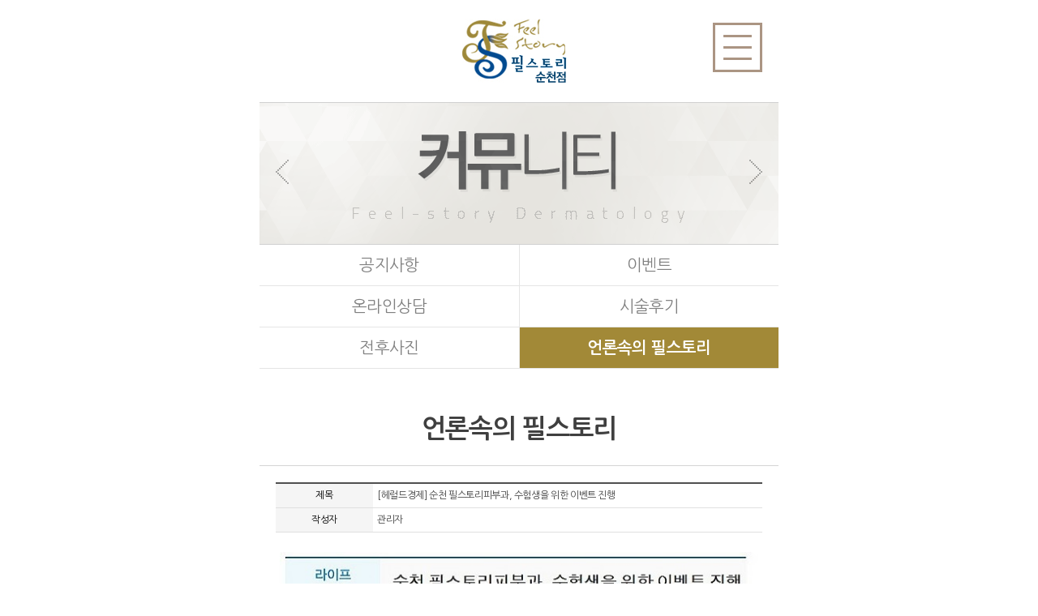

--- FILE ---
content_type: text/html
request_url: http://scfeelstory.com/default/mobile/sub8/06.php?com_board_basic=read_form&com_board_idx=1&&com_board_search_code=&com_board_search_value1=&com_board_search_value2=&com_board_page=2&&com_board_id=9&&com_board_id=9
body_size: 4843
content:
<!DOCTYPE html>
<html>
<head>
<meta name="viewport" content="width=device-width, initial-scale=1.0, maximum-scale=5.0, minimum-scale=1.0, user-scalable=yes, target-densitydpi=medium-dpi" />
<meta http-equiv="X-UA-Compatible" content="IE=edge, chrome=1">
<meta http-equiv="Content-Type" content="text/html; charset=euc-kr" />
<link href="/base/img/m/style.css" rel="stylesheet" type="text/css" />
<link href="/base/img/m/css/jquery.mmenu.css" rel="stylesheet" type="text/css" />
<link rel="stylesheet" href="https://maxcdn.bootstrapcdn.com/font-awesome/4.5.0/css/font-awesome.min.css">
<script src="/base/img/m/js/jquery-1.7.2.min.js" type="text/javascript"></script>
<script src="/base/img/m/js/jquery.mmenu.min.js"></script>
<script src="/base/img/m/js/common.js"></script>
<script type="text/javascript">
$(function() {
$('nav#menu').mmenu({
slidingSubmenus: true
});
});
</script>
<title>순천필스토리</title>
</head>
<body>
<div id="wrap">
<div id="header">
<!---ul class="header_link">
<li><a href="http://goto.kakao.com/@필스토리순천" taget="_blank"><img src="/base/img/m/images/header_kakao.png" alt="카카오톡 친구추가"></a></li>
<li><a href="http://blog.naver.com/feelstorysc" taget="_blank"><img src="/base/img/m/images/header_blog.png" alt="네이버블로그"></a></li>
<li><a href="tel:061-727-8050"><img src="/base/img/m/images/header_tel.png" alt="전화상담"></a></li>
</ul--->
<div class="header_logo"><a href="/"><img src="/base/img/m/images/logo.png" /></a></div>
<div class="header_btn">
<a href="#menu"><img src="/base/img/m/images/menu_btn.png" /></a>
</div>
</div>
<nav id="menu">
<ul>
<li class="menu_home"><a href="/">HOME</a></li>
<li><a href="/default/mobile/sub1/01.php">필스토리 소개</a>
<ul>
<li><a href="/default/mobile/sub1/01.php">필스토리소개</a></li>
<li><a href="/default/mobile/sub1/02.php">진료안내</a></li>
<li><a href="/default/mobile/sub1/03.php">둘러보기</a></li>
<li><a href="/default/mobile/sub1/04.php">장비소개</a></li>
<li><a href="/default/mobile/sub1/05.php">오시는 길</a></li>
</ul>
</li>
<li><a href="/default/mobile/sub2/01.php">필러</a>
<ul>
<li><a href="/default/mobile/sub2/01.php">필러</a></li>
<li><a href="/default/mobile/sub2/02.php">스컬트라</a></li>
<!---li><a href="/default/mobile/sub2/03.php">유니코</a></li>
<li><a href="/default/mobile/sub2/04.php">시술 부위</a></li--->
</ul>
</li>
<li><a href="/default/mobile/sub3/01.php">보톡스</a>
<ul>
<li><a href="/default/mobile/sub3/01.php">주름</a></li>
<li><a href="/default/mobile/sub3/02.php">사각턱</a></li>
<li><a href="/default/mobile/sub3/03.php">다한증</a></li>
<li><a href="/default/mobile/sub3/04.php">윤곽주사</a></li>
<li><a href="/default/mobile/sub3/05.php">더마톡신</a></li>
<li><a href="/default/mobile/sub3/06.php">바디톡신</a></li>
</ul>
</li>
<li><a href="/default/mobile/sub4/01.php">리프팅/주름/탄력</a>
<ul>
<li><a href="/default/mobile/sub4/01.php">이클립</a></li>
<li><a href="/default/mobile/sub4/02.php">쉬맥스리프팅</a></li>
<li><a href="/default/mobile/sub4/03.php">제네시스리프팅</a></li>
<!---li><a href="/default/mobile/sub4/04.php">실리프팅</a></li--->
<li><a href="/default/mobile/sub4/05.php">레스틸렌물광주사</a></li>
<li><a href="/default/mobile/sub4/06.php">포커스 초음파리프팅</a></li>
<li><a href="/default/mobile/sub4/07.php">올리지오</a></li>
<li><a href="/default/mobile/sub4/08.php">슈링크</a></li>
</ul>
</li>
<li><a href="/default/mobile/sub5/01.php">여드름</a>
<ul>
<li><a href="/default/mobile/sub5/01.php">스케일링</a></li>
<li><a href="/default/mobile/sub5/02.php">여드름필링</a></li>
<li><a href="/default/mobile/sub5/03.php">PDT 광역동학치료</a></li>
<li><a href="/default/mobile/sub5/04.php">피지선파괴술</a></li>
<li><a href="/default/mobile/sub5/05.php">붉은 자국</a></li>
<li><a href="/default/mobile/sub5/06.php">여드름 흉터</a></li>
</ul>
</li>
<li><a href="/default/mobile/sub6/09.php">피부클리닉</a>
<ul>
<li><a href="/default/mobile/sub6/09.php">피콜로 레이저</a></li>
<li><a href="/default/mobile/sub6/01.php">문신제거</a></li>
<li><a href="/default/mobile/sub6/02.php">기미</a></li>
<li><a href="/default/mobile/sub6/03.php">홍조/혈관</a></li>
<li><a href="/default/mobile/sub6/04.php">흉터/모공</a></li>
<li><a href="/default/mobile/sub6/05.php">점/검버섯</a></li>
<li><a href="/default/mobile/sub6/06.php">오타모반/애브넘</a></li>
<li><a href="/default/mobile/sub6/07.php">밀크커피반점</a></li>
<li><a href="/default/mobile/sub6/08.php">웨딩케어</a></li>
<li><a href="/default/mobile/sub6/10.php">스킨부스터</a></li>
</ul>
</li>
<li><a href="/default/mobile/sub7/02.php">제모/비만</a>
<ul>
<li><a href="/default/mobile/sub7/02.php">제모</a></li>
<li><a href="/default/mobile/sub7/03.php">냉동지방분해술 쿨쎄라</a></li>
<!--<li><a href="/default/mobile/sub7/04.php">펀치웨이브</a></li>-->
<li><a href="/default/mobile/sub7/05.php">파워HPL 용해술</a></li>
</ul>
</li>
<li><a href="/default/mobile/sub8/01.php">커뮤니티</a>
<ul>
<li><a href="/default/mobile/sub8/01.php">공지사항</a></li>
<li><a href="/default/mobile/sub8/02.php">이벤트</a></li>
<li><a href="/default/mobile/sub8/03.php">온라인상담</a></li>
<li><a href="/default/mobile/sub8/04.php">시술후기</a></li>
<li><a href="/default/mobile/sub8/05.php">전후사진</a></li>
<li><a href="/default/mobile/sub8/06.php">언론속의 필스토리</a></li>
</ul>
</li>
</ul>
</nav>
<div id="container">
        <div class="sub_title">
         <ul>
             <li class="prev"><a href="/default/mobile/sub7/01.php"><img src="/base/img/m/images/menu_prev.png" alt="전카테고리로 이동"></a></li>
                <li class="next"><a href="/default/mobile/sub1/01.php"><img src="/base/img/m/images/menu_next.png" alt="다음카테고리로 이동"></a></li>
            </ul>
            <img src="/base/img/m/images/sub8_title.png" alt="커뮤니티">
        </div>
        <div class="snb">
         <ul>
             <li class="hn1"><a href="/default/mobile/sub8/01.php">공지사항</a></li>
                <li class="hn2"><a href="/default/mobile/sub8/02.php">이벤트</a></li>
                <li class="hn3"><a href="/default/mobile/sub8/03.php">온라인상담</a></li>
                <li class="hn4"><a href="/default/mobile/sub8/04.php">시술후기</a></li>
                <li class="hn5"><a href="/default/mobile/sub8/05.php">전후사진</a></li>
                <li class="hn6"><a href="/default/mobile/sub8/06.php">언론속의 필스토리</a></li>
            </ul>
        </div>
  <script type="text/javascript">setPage({hn:6})</script>
        <div id="content">
         <h2>언론속의 필스토리</h2>
            <div class="content_box">
             <div class="board_box">
<!-- 게시판 시작 --------------------------------------------------------->
<link rel="StyleSheet" href="/base/inc/board/board_9.css" type="text/css">
<script language="javascript" src="/cjs/board.js?com_board_id=9&template=base"></script>
<table border="0" cellspacing="0" cellpadding="0" width="100%" bgcolor="#FFFFFF" background="">
 <tr>
  <td>
   <table border='0 cellpadding='0' cellspacing='0' width='100%' class="board t_b1">
   <!-- 내용 -->
    <style type="text/css">p{margin:0}</style><meta http-equiv='Content-Type' content='text/html; charset=ks_c_5601-1987'>
<style type="text/css">
/*
   .board_bgcolor 테이블 제목 컬럼 스타일 지정
   .board_desc    테이블 제목 옆 내용 컬럼 스타일 지정
   $com_board.table_size :: 관리자가 지정한 전체 테이블 사이즈
   .board_description 콘텐츠 내용 스타일을 지정
*/
p{
    margin:0;
    padding:0;
}
.board_bgcolor
{
  /*width:107px;*/
  width:20%;
  text-align:center;
}
.board_desc
{
	padding:3 0 3 10;
	line-height:150%;
	/*width:-7px;*/
    width:80%;
	text-align:left;
	padding-left:5px;
}
.board_description
{
	    overflow:hidden;
        word-break:break-all;
}
#post_area{
	width:100%;
	padding:5px;
    word-spacing:0pt;
    word-break:break-all;
}
</style>
						<tr height="30">
				<td class="board_bgcolor">
									<font style="color:#000000;font-size:12px;">제목</font>
								</td>
				<td class="board_desc">
					                                                    [헤럴드경제] 순천 필스토리피부과, 수험생을 위한 이벤트 진행
                                            				</td>
			</tr>
									<tr height="30">
				<td class="board_bgcolor">
									<font style="color:#000000;font-size:12px;">작성자</font>
								</td>
				<td class="board_desc">
					                                                    관리자
                                            				</td>
			</tr>
					<!-- 글 내용 -->
		<tr height="30">
			<td colspan="2" class="board_description" width="100%" height="100px">
				<div id="post_area">
					<p align="center"><br><p align="center"><img style="width: 600px; height: 1019px;" src="/base/component/board/board_9/u_image/1/20160728144954_490310846.jpg" vspace="0" hspace="5"><br><p align="center"><br><br><p align="center"><br><br><p align="center">기사 원문 바로가기 : <a href="http://biz.heraldcorp.com/view.php?ud=20141223000965">http://biz.heraldcorp.com/view.php?ud=20141223000965</a><br><p align="center"><br><br><p align="center"><br><br><p align="center"><br><br><p align="center"><br><br><div align="center">			</div>
				</div>
				<script type="text/javascript">
				<!--
				/**
				 * 이미지 테이블크기와 맞쳐 재조정
				 */
				function resizeImage()
				{
					var img_max_width = 615;
                    var use_origin_img = 'Y';
                    if(use_origin_img == 'N') {
                        return;
                    }
					var imgObj = document.getElementById("post_area").getElementsByTagName("img");
					var osrc;
					for (i = 0; i<imgObj.length; i++)
					{
						/*pNode = imgObj[i].parentNode;
						var imgContainer = document.createElement("<div>");
						pNode.insertBefore(imgContainer, imgObj[i]);
						imgContainer.appendChild(imgObj[i]);
						osrc = imgObj[i].src;*/

						if(imgObj[i].width > img_max_width)
						{
							imgObj[i].style['width'] = img_max_width;
							imgObj[i].style['height'] = 'auto';
						}

                        if( imgObj[i].parentNode.tagName != "A" )
                        {
                            imgObj[i].style.cursor  = "pointer";
                            imgObj[i].onclick = function(){	showPicture(this);	}
                        }

						/*imgContainer.style.marginBottom = "0px";

													imgObj[i].style.cursor  = "pointer";
												// declare onclick event
						if( imgObj[i].parentNode.tagName == "div" )
						{
							if( imgObj[i].parentNode.parentNode.tagName == "A" )
							{
								imgObj[i].onclick = function()
								{
									if( this.parentNode.parentNode.target != "_blank" ){
										location.href = this.parentNode.parentNode.href;
									}
								};
							}
							else{
																imgObj[i].onclick = function(){	showPicture(this);	}
															}
						}
						else if( imgObj[i].parentNode.tagName != "A" )
						{
														imgObj[i].onclick = function(){	showPicture(this);	}
													}*/
					}

					document.getElementById("post_area").style.visibility = "visible";
				}

				/**
				 * 팝업 이미지
				 */
				 function showPicture(obj) {

				  var imgObj = new Image();
				  imgObj.src = obj.src;
				  var wopt = "scrollbars=yes,status=no,resizable=no";
				  wopt += ",width=" + imgObj.width;
				  wopt += ",height=" + imgObj.height;
				  var wbody = "<script language='javascript'>";
				  wbody += "function finalResize(){";
				  wbody += "  var oBody=document.body;";
				  wbody += "  var oImg=document.images[0];";
				  wbody += "  var xdiff=oImg.width-oBody.clientWidth;";
				  wbody += "  var ydiff=oImg.height-oBody.clientHeight-20;";
				  wbody += "  window.resizeBy(xdiff,ydiff);";
				  wbody += "}";
				  wbody += "</"+"script>";
				  wbody += "<body  oncontextmenu='return false' ondragstart='return false' onselectstart='return false' onLoad='finalResize()' style='margin:0;background:#000000' >";
				  wbody += "<a href='javascript:window.close()' oncontextmenu='return false'><img src='" + obj.src + "' border=0  alt=''></a>";
				  wbody += "</body>";
				  winResult = window.open("about:blank","",wopt);
				  winResult.document.open("text/html", "replace");
				  winResult.document.write(wbody);
				  winResult.document.close();
				  return;
				}

				/**
				 * 함수 실행
				 */
				window.onload = function()
				{
					resizeImage();
				}
			//-->
			</script>
			</td>
		</tr>
	



   <!-- //내용 -->
   </table>
   <!-- 게시물 평가 -->
   
   <!--// 게시물 평가 -->
   <!-- 댓글 쓰기 -->
   
   <!-- //댓글 쓰기 -->
   <!-- 댓글 목록 -->
   
   <!-- //댓글 목록 -->

   <table border='0' cellpadding='0' cellspacing='0' align='center' width='100%'>
    <tr>
     <td class='bbsnewf5' height='34' align='center' width='50%'>
     <!-- 목록 - 버튼 -->
      <!-- 이전 다음  -->
<table border='0' cellpadding='0' cellspacing='0' align='center' width='100%'>
<tr>
	<td class='bbsnewf5' height='34' align='left' width='50%' style="border:0px">
				    <a href="/default/mobile/sub8/06.php?&com_board_search_code=&com_board_search_value1=&com_board_search_value2=&com_board_page=2&&com_board_id=9&"><img src="/base/img/component/board/board_9/list.gif" border='0' align='absmiddle' alt=''></a>
					<a href="/default/mobile/sub8/06.php?com_board_basic=read_form&&com_board_search_code=&com_board_search_value1=&com_board_search_value2=&com_board_page=2&&com_board_id=9&&com_board_idx=2"><img src="/base/img/component/board/board_9/next.gif" border="0" align='absmiddle' alt=''></a>
					</td>
</tr>
</table>
<!-- 이전 다움  -->
     <!-- //목록 - 버튼 -->
     </td>
     <td align='right' width='50%'>
       <!-- 추천하기 -->
        <!-- 수정하기 -->
       <!-- 삭제하기 -->
       <!-- 답글쓰기 -->
      <a href='javascript:alert("게시판 작성 권한이 없습니다.")' style='display:none'><img alt='' src='/base/img/component/board/board_9/write.gif' border='0' /></a> <!-- 글쓰기 -->
     </td>
    </tr>
   </table>
  </td>
 </tr>
</table>
<!-- 목록 - 리스트 -->

	
    

<!-- //목록 - 리스트  -->
<!-- 게시판 끝---------------------------------------------------------------------------------------->

                </div>
            </div>
        </div>
    </div>
<div id="footer">
<a href="tel:061-727-8050" target="_blank"><img src="/base/img/m/images/footer_tel.png" alt="전화상담연결"></a>
     <ul class="footer_sns">
         <li><a href="http://goto.kakao.com/@필스토리순천" target="_blank"><img src="/base/img/m/images/footer_kakao.png" alt="카카오톡 친구추가"></a></li>
            <li><a href="https://blog.naver.com/ocutbuncha" target="_blank"><img src="/base/img/m/images/footer_blog.png" alt="네이버블로그"></a></li>
        </ul>
     <ul class="footer_btn">
         <li><a href="/base/index.php?pc=1">PC버전</a></li>
            <li><a href="http://builder.cafe24.com/admin" target="_blank">ADMIN</a></li>
        </ul>
        <div class="txt_area">
            <span>필스토리의원 순천점</span>
            <span>전라남도 순천시 신월큰길7 (조례동 975-17) 리원빌딩 4층</span><br>
            <span>대표 : 이정우, 홍혜민</span>
            <span>사업자번호 : 416-17-69309</span>
            <span>전화번호 : 061-727-8050 / 061-727-8040</span><br>
            <span>Copyright (c) 필스토리의원 순천점. All rights reserved.</span>
        </div>
    </div>
</div>
</body>
</html><script language="javascript" type="text/javascript" src="/cjs/javascript.lib.js?date=1721110582"></script>

<script language="javascript" src="/cjs/board.js"></script>

            <script type="text/javascript">
            var JsHost = (("https:" == document.location.protocol) ? "https://" : "http://");
            var sTime = new Date().getTime();
            document.write(unescape("%3Cscript id='log_script' src='" + JsHost + "blg-jsk.cafe24.com/weblog.js?uid=feelstorysc&t=" + sTime + "' type='text/javascript'%3E%3C/script%3E"));
            </script>
        

--- FILE ---
content_type: text/html
request_url: http://scfeelstory.com/base/img/m/js/common.js
body_size: 456
content:
function setPage(arg) { //navigation hn:1depth, sn:2depth, cn:3depth 瑜� 諛쏆쓬
	page = jQuery.extend({
		hn : "",
		sn : "",
		cn : ""
	}, arg || {});
	if(window.console) {
		console.log("hn : " + page.hn + "\nsn : " + page.sn + "\ncn : " + page.cn);
	}
	if(page.hn != 10) {
		$(".snb ul li.hn" + page.hn + " a").addClass("on"); //1depth �쒖꽦
	}

	if(page.hn >= 11) {
		$(".snb ul li.hn" + page.hn + " a").addClass("on"); //�좏떥 1depth �쒖꽦
	}

}




--- FILE ---
content_type: text/css
request_url: http://scfeelstory.com/base/img/m/style.css
body_size: 1691
content:
@import url(http://fonts.googleapis.com/earlyaccess/nanumgothic.css);

@media screen and (max-width:320px) {
     body {zoom:50%;}
 }
 @media screen and (min-width:321px) and (max-width:359px) {
     body {zoom:50%;}
 }
 @media screen and (min-width:360px) and (max-width:479px) {
     body {zoom:56.25%;}
 }
 @media screen and (min-width:480px) and (max-width:639px) {
     body {zoom:75%;}
 }
  /* �꾩씠�⑤뱶(1024X768)蹂대떎 �� �ㅽ겕由� �ъ씠利덉� �댁긽�꾨� 媛뽯뒗 紐⑤뱺 湲곌린�먯꽌�� �댁긽�� �ㅼ젙
 @media all and (min-width: 640px) {
     body {width:640px; margin:0 auto;}
  */
  @media all and (min-width: 640px) {
     body {zoom:100%; margin:0 auto;}
 }

*{margin:0; padding:0; color:#3f3f3f; box-sizing:border-box; letter-spacing:-0.03em;}
img {border:0;vertical-align:top;}
a {border:0; text-decoration:none; color:inherit;}
ul, li {list-style:none;}
div {display:block;}
body {font-family: 'Nanum Gothic', san-serif; width:100%;max-width:640px;}


#wrap {width:100%; text-align:center; margin:0 auto; background:#fff;}
#header {width:100%;text-align:center; margin:0 auto;position:relative; height:122px;line-height:0;display:inline-block;}
.header_link {width:100%;border-bottom:1px #d0d0d0 solid;display:inline-block;}
.header_link li {float:left;width:33.33%;border-right:1px #d0d0d0 solid;padding:12px 0;}
.header_link li:first-child {border-left:1px #d0d0d0 solid;}
.header_logo {float:left;margin-top:23px;margin-left:250px;}
.header_btn {float:right;margin-top:28px;margin-right:20px;}


/*�ㅼ씠寃뚯씠��*/
.member {background:#0e417a !important;bottom:0;}
.member a {font-size:18px;}
.member a i {margin-right:10px;color:#fff;}
.menu_home {background:#7d6844 !important;}
.menu_home a {padding:29px 10px 29px 20px !important;display:inline-block;} 



#main {width:100%;position:relative;margin:auto;display:inline-block;line-height:0;}
.flexslider {height:521px;}

#main_event {display:inline-block;margin:27px auto;line-height:0;}
#main_event ul {margin:32px auto 0; width:595px;line-height:0;}
#main_event ul li {float:left;padding-left:12px;padding-bottom:13px;}
#main_event ul li:nth-child(2n+1) {padding-left:0;}

ul.main_icon {width:100%;display:inline-block;line-height:0;}
ul.main_icon li {float:left;}





#footer {width:100%; margin:auto;position:relative;line-height:0;}
#footer .footer_sns li {float:left;}
.footer_btn {padding:12px 0;width:100%;background:#cccccc;display:inline-block;font-size:12px;}
.footer_btn li {float:left;width:50%;border-left:1px #606060 solid;line-height:150%;}
.footer_btn li:first-child {border-left:0;}
.txt_area {text-align:left;display:inline-block;padding:20px;background:#474747;width:100%;}
.txt_area span {padding:0 4px;line-height:150%;font-size:12px !important;color:#bebebe;}





#container {width:100%; margin:0 auto;position:relative;}
.sub_title {width:100%;height:176px;background:url(images/sub_title_bg.gif) top center no-repeat;border-top:1px #d0d0d0 solid;border-bottom:1px #d0d0d0 solid;}
.sub_title ul {padding-top:70px;width:600px;margin:auto;opacity:0.3;}
.sub_title ul li.prev {float:left;}
.sub_title ul li.next {float:right;}
.sub_title > img {margin-top:-35px;}



.snb {width:100%;font-size:20px;letter-spacing:-1px; background:#fff;display:inline-block;}
.snb li {float:left;border-bottom:1px #e5e5e5 solid; color:#808080;width:50%;line-height:50px;border-left:1px #e5e5e5 solid;}
.snb li:nth-child(2n+1) {border-left:0;}
.snb.odd li.last {width:100%;}
.snb li a.on {font-weight:700;display:block;color:#fff;background:#a28937;}
.snb li a:hover {font-weight:700;display:block;color:#fff;background:#a28937;}

#content {margin:50px auto 50px;width:100%;}
#content h2 {border-bottom:1px #d5d5d5 solid; text-align:center;line-height:40px;font-size:32px;padding-bottom:25px;}
.content_box {width:100%;margin:20px auto;text-align:center;}
.content_box ul.map {margin:auto;width:600px;}
.content_box ul.map li {float:left;}
.content_box .board_box {width:600px;margin:auto;text-align:justify;}
.content_box .board_box .board > tbody > tr > td > table > tbody > tr > .bbsnewf5 > table > tbody > tr > td a img {width:270px !important; height:auto !important}
.content_box .board_box #post_area img {width:100% !important;height:auto !important;}



/* �쒕툕tab */
#content .tab {
    width:100%; height:64px; line-height:64px; margin:70px auto 0;  background:url(images/tab.gif);
    }
#content .tab li { 
   display:inline-block;
   float:left; 
   text-align:center;
   font-size:19px; 
   color:#505050;
   letter-spacing:-1px;
   }
#content .tab.p4 li {width:25%;}
#content .tab.p3 li {width:33.33%;}
#content .tab.p2 li {width:50%;}
#content .tab_list {margin:auto;width:100%; }
.port_back {background:url(images/tab_on.gif)  !important;}
#tab_menu1,#tab_menu2,#tab_menu3,#tab_menu4,#tab_menu5,#tab_menu6 {cursor:pointer;}
.tab_sub2,.tab_sub3,.tab_sub4,.tab_sub5,.tab_sub6 {display:none;}



--- FILE ---
content_type: text/css
request_url: http://scfeelstory.com/base/inc/board/board_9.css
body_size: 1373
content:
td#board {padding:4 5 5 5;font-size:12px;color:#333333;}
.board {padding:4 5 5 5;font-size:12px;color:#333333;}
.board a:link{padding:0 0 0 0;font-size:12px;color:#000000;text-decoration:none;}
.board a:visited{padding:0 0 0 0;font-size:12px;color:#000000;text-decoration:none;}
.board a:hover{padding:0 0 0 0;font-size:12px;color:#000000;text-decoration:underline;}
.board a:active{padding:0 0 0 0;font-size:12px;color:#000000;text-decoration:none;}
/*게시판 제목*/
.bbsnewf5 {padding:0;font-size:12px;color:#333333;}
.bbsnewf5 a:link{color:#555555;text-decoration:none}
.bbsnewf5 a:visited{color:#555555;text-decoration:none}
.bbsnewf5 a:hover{color:#FF5500;text-decoration:none}
/*제목*/
.bbsbody03{width:340;overflow:hidden;text-overflow:ellipsis;padding-left:5px;padding-right:5px;}
/*뉴스_보도자료 제목*/
.news_title {color:#0E3D72;font-size:14px;letter-spacing:-1;text-decoration:none;}
.news_title a:link{color:#0E3D72;font-size:14px;letter-spacing:-1;text-decoration:none}
.news_title a:visited{color:#0E3D72;font-size:14px;letter-spacing:-1;text-decoration:none}
.news_title a:hover{color:#0E3D72;font-size:14px;letter-spacing:-1;text-decoration:underline}
/*뉴스_보도자료 내용*/
.news_cont {color:#555555;text-decoration:none}
.news_cont a:link{color:#555555;text-decoration:none}
.news_cont a:visited{color:#555555;text-decoration:none}
.news_cont a:hover{color:#FF5500;text-decoration:none}
/*갤러리 제목*/
.gallery_title {font-size:12px;color:#666666;}
/*갤러리 내용*/
.gallery_cont {font-size:12px;color:#666666}
/*페이징*/
.paging {font-size:12px;color:#FF5500;font-weight:bold;}
.paging a:link{font-size:12px;color:#555555;font-weight:normal;text-decoration:none}
.paging a:visited{font-size:12px;color:#555555;font-weight:normal;text-decoration:none}
.paging a:hover{font-size:12px;color:#555555;font-weight:normal;text-decoration:underline}
/*검색폰트(셀렉트박스)*/
.search_txt {font-size:12px;color:#666666}
/*기본폰트*/
.board_txt {font-size:12px;color:#000000;text-decoration:none;padding-top:4px;}
.board_txt a:link{font-size:12px;color:#000000;text-decoration:none;}
.board_txt a:visited{font-size:12px;color:#000000;text-decoration:none;}
.board_txt a:hover{font-size:12px;color:#000000;text-decoration:none;}
.board_txt2 {font-size:12px;color:#333333;text-decoration:none;padding-top:4px;}
.board_txt2 a:link{font-size:12px;color:#333333;text-decoration:none;}
.board_txt2 a:visited{font-size:12px;color:#333333;text-decoration:none;}
.board_txt2 a:hover{font-size:12px;color:#333333;text-decoration:none;}
input#border {font-size:12px;color:##666666;border:1 solid #D4D4D4}
textarea#border {font-size:12px;color:##666666;border:1 solid #D4D4D4}
/*댓글폰트*/
.comment_name {font-size:12px;color:#0055B5;text-decoration:none;padding-top:4px;}
.comment_txt {font-size:12px;color::#000000;text-decoration:none;padding-top:4px;}
.comment_txt a:link{font-size:12px;color::#000000;text-decoration:none;}
.comment_txt a:visited{font-size:12px;color::#000000;text-decoration:none;}
.comment_txt a:hover{font-size:12px;color::#000000;text-decoration:none;}
/* bgcolor */
.board_bgcolor {background-color:#f5f5f5;font-size:12px;color:#000000;}
.board_rate {padding:0 0 0 0;font-size:12px;color:#333333;background-color:#E6F0F9;}
.board_rate_td {padding:4 5 5 5;font-size:12px;color:#333333;background-color:#FFFFFF}
.board_comment_bgcolor {background-color:#F6F6F6;}
/* 추출 게시판 스타일 */
.board_output {padding:4 0 0 0;font-size:12px;color:#333333;}
.board_output a:link{padding:0 0 0 0;font-size:12px;color:#333333;text-decoration:none;}
.board_output a:visited{padding:0 0 0 0;font-size:12px;color:#333333;text-decoration:none;}
.board_output a:hover{padding:0 0 0 0;font-size:12px;color:#333333;text-decoration:underline;}
.board_output a:active{padding:0 0 0 0;font-size:12px;color:#333333;text-decoration:none;}
/* 게시판 목록 관리 */
.board_admin_bgcolor {background-color:#FFFFFF;}
/* 웹진형 게시판 (세로배열)*/
.webzine_type2 {width:100%;}
.webzine_type2 td { color:#666666; font-size:12px; }
.webzine_type2 dl, #webzine_type2 dt, #webzine_type2 dd {margin:0;padding:0}
.webzine_type2 dl    {float:left;clear:both;width:100%;padding:0 0 16px 0;margin-bottom:0;}
.webzine_type2 .webzine_type_img_td { vertical-align:top;}
.webzine_type2 .webzine_type_img img {border:4px solid #cc3232; }
.webzine_type2 .webzine_type2_table_line { width:100%; border-top:1px solid #cccccc;}
.webzine_type2 dd   {float:left;width:100%;height:25px;padding:3px 0 1px 0;margin:0 0 -1px 0;border-top:1px solid #e5e5e5;border-bottom:1px solid #e5e5e5;}
.webzine_type2 .obj_name {display:inline-block;width:90px;height:25px;padding:5px 0 0 12px;color:#666666;background:url(/cimg/board/cafe24_webzine/bl_webzine_type2_title.gif) right 6px no-repeat;}
.webzine_type2 .obj_value {height:25px;padding:5px 0 0 10px;}
/* 이미지가 왼쪽일때 */
.webzine_type2 .webzine_type_text_td_left { width:100%; padding:0 0 0 8px; }
/* 이미지가 오른쪽일때 */
.webzine_type2 .webzine_type_text_td_right { width:100%; padding:0 9px 0 0; }
/* 갤러리형 추출 제목, 내용 정렬 */
.board_output_gallery_subject { text-align:center;width:100%;  }
.board_output_gallery_description { text-align:center;width:100%; }
/* 테이블 */
.t_b1 {border-collapse:collapse; border-top:2px solid #505050;}
.t_b1 td {padding:4px 0 4px 0; border-bottom:1px solid #e0e0e0;}
td.board_admin_bgcolor table td {padding-top:3px;}
td.board_bgcolor {border-right:1px solid #e0e0ee0;}
td.board_desc {padding-left:5px;}